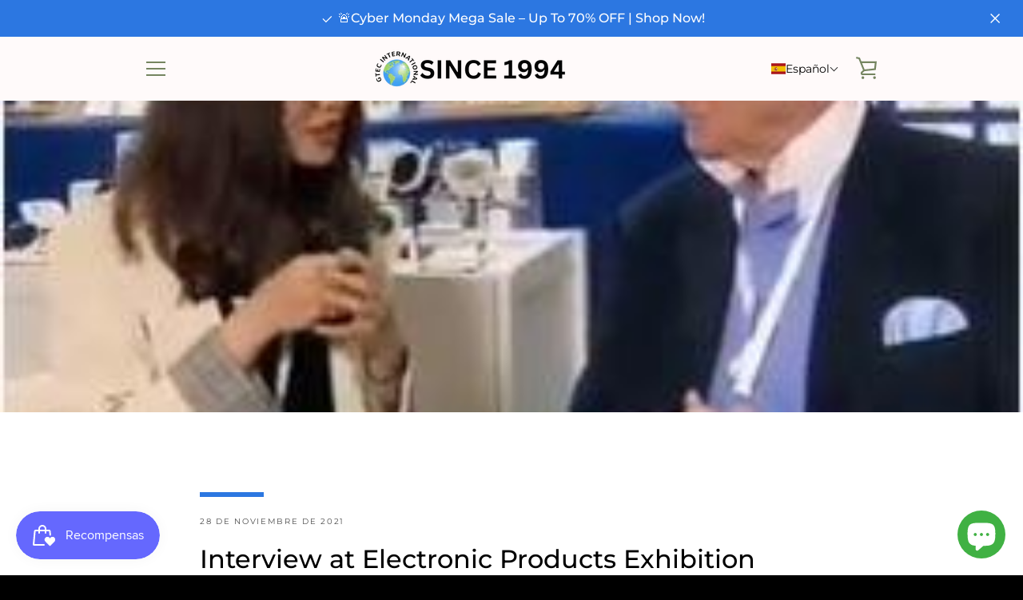

--- FILE ---
content_type: text/css
request_url: https://css.twik.io/6073dadb85584.css
body_size: -9
content:
.card-list DIV.card-list__column.grid.grid__item{color: transparent !important; opacity: 0 !important; visibility: hidden !important;}